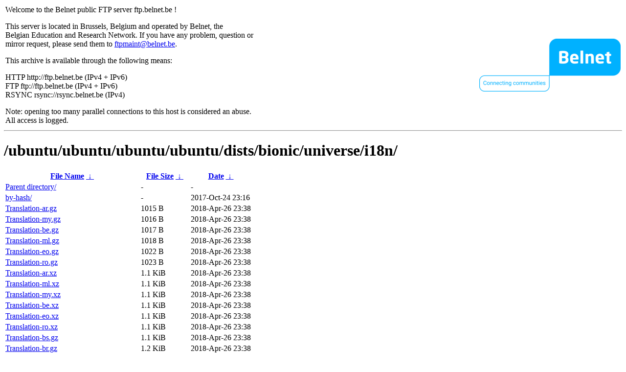

--- FILE ---
content_type: text/html
request_url: http://rsync.belnet.be/ubuntu/ubuntu/ubuntu/ubuntu/dists/bionic/universe/i18n/?C=S&O=A
body_size: 3068
content:
<table width="100%">
<tr>
<td align="left" style="width:50%">
<p>Welcome to the Belnet public FTP server ftp.belnet.be !</p>
<p>
This server is located in Brussels, Belgium and operated by Belnet, the<br>
Belgian Education and Research Network. If you have any problem, question or<br>
mirror request, please send them to <a href="mailto:ftpmaint@belnet.be">ftpmaint@belnet.be</a>.<br>
</p>
This archive is available through the following means:<br>
<p>
HTTP http://ftp.belnet.be (IPv4 + IPv6)<br>
FTP ftp://ftp.belnet.be (IPv4 + IPv6)<br>
RSYNC rsync://rsync.belnet.be (IPv4)<br>
</p>
<p>
Note: opening too many parallel connections to this host is considered an abuse. <br>
All access is logged.
</p>
</td>
<td align="right" style="width:50%">
<a href="https://www.belnet.be">
<img src="/belnetstyle/belnetlogo.png" text="https://www.belnet.be"></a>
</td>
</tr>
</table>
<hr>
<h1>
/ubuntu/ubuntu/ubuntu/ubuntu/dists/bionic/universe/i18n/</h1>
<table id="list"><thead><tr><th style="width:55%"><a href="?C=N&amp;O=A">File Name</a>&nbsp;<a href="?C=N&amp;O=D">&nbsp;&darr;&nbsp;</a></th><th style="width:20%"><a href="?C=S&amp;O=A">File Size</a>&nbsp;<a href="?C=S&amp;O=D">&nbsp;&darr;&nbsp;</a></th><th style="width:25%"><a href="?C=M&amp;O=A">Date</a>&nbsp;<a href="?C=M&amp;O=D">&nbsp;&darr;&nbsp;</a></th></tr></thead>
<tbody><tr><td class="link"><a href="../?C=S&amp;O=A">Parent directory/</a></td><td class="size">-</td><td class="date">-</td></tr>
<tr><td class="link"><a href="by-hash/?C=S&amp;O=A" title="by-hash">by-hash/</a></td><td class="size">-</td><td class="date">2017-Oct-24 23:16</td></tr>
<tr><td class="link"><a href="Translation-ar.gz" title="Translation-ar.gz">Translation-ar.gz</a></td><td class="size">1015 B</td><td class="date">2018-Apr-26 23:38</td></tr>
<tr><td class="link"><a href="Translation-my.gz" title="Translation-my.gz">Translation-my.gz</a></td><td class="size">1016 B</td><td class="date">2018-Apr-26 23:38</td></tr>
<tr><td class="link"><a href="Translation-be.gz" title="Translation-be.gz">Translation-be.gz</a></td><td class="size">1017 B</td><td class="date">2018-Apr-26 23:38</td></tr>
<tr><td class="link"><a href="Translation-ml.gz" title="Translation-ml.gz">Translation-ml.gz</a></td><td class="size">1018 B</td><td class="date">2018-Apr-26 23:38</td></tr>
<tr><td class="link"><a href="Translation-eo.gz" title="Translation-eo.gz">Translation-eo.gz</a></td><td class="size">1022 B</td><td class="date">2018-Apr-26 23:38</td></tr>
<tr><td class="link"><a href="Translation-ro.gz" title="Translation-ro.gz">Translation-ro.gz</a></td><td class="size">1023 B</td><td class="date">2018-Apr-26 23:38</td></tr>
<tr><td class="link"><a href="Translation-ar.xz" title="Translation-ar.xz">Translation-ar.xz</a></td><td class="size">1.1 KiB</td><td class="date">2018-Apr-26 23:38</td></tr>
<tr><td class="link"><a href="Translation-ml.xz" title="Translation-ml.xz">Translation-ml.xz</a></td><td class="size">1.1 KiB</td><td class="date">2018-Apr-26 23:38</td></tr>
<tr><td class="link"><a href="Translation-my.xz" title="Translation-my.xz">Translation-my.xz</a></td><td class="size">1.1 KiB</td><td class="date">2018-Apr-26 23:38</td></tr>
<tr><td class="link"><a href="Translation-be.xz" title="Translation-be.xz">Translation-be.xz</a></td><td class="size">1.1 KiB</td><td class="date">2018-Apr-26 23:38</td></tr>
<tr><td class="link"><a href="Translation-eo.xz" title="Translation-eo.xz">Translation-eo.xz</a></td><td class="size">1.1 KiB</td><td class="date">2018-Apr-26 23:38</td></tr>
<tr><td class="link"><a href="Translation-ro.xz" title="Translation-ro.xz">Translation-ro.xz</a></td><td class="size">1.1 KiB</td><td class="date">2018-Apr-26 23:38</td></tr>
<tr><td class="link"><a href="Translation-bs.gz" title="Translation-bs.gz">Translation-bs.gz</a></td><td class="size">1.1 KiB</td><td class="date">2018-Apr-26 23:38</td></tr>
<tr><td class="link"><a href="Translation-br.gz" title="Translation-br.gz">Translation-br.gz</a></td><td class="size">1.2 KiB</td><td class="date">2018-Apr-26 23:38</td></tr>
<tr><td class="link"><a href="Translation-he.gz" title="Translation-he.gz">Translation-he.gz</a></td><td class="size">1.2 KiB</td><td class="date">2018-Apr-26 23:38</td></tr>
<tr><td class="link"><a href="Translation-th.gz" title="Translation-th.gz">Translation-th.gz</a></td><td class="size">1.2 KiB</td><td class="date">2018-Apr-26 23:38</td></tr>
<tr><td class="link"><a href="Translation-bs.xz" title="Translation-bs.xz">Translation-bs.xz</a></td><td class="size">1.2 KiB</td><td class="date">2018-Apr-26 23:38</td></tr>
<tr><td class="link"><a href="Translation-he.xz" title="Translation-he.xz">Translation-he.xz</a></td><td class="size">1.2 KiB</td><td class="date">2018-Apr-26 23:38</td></tr>
<tr><td class="link"><a href="Translation-br.xz" title="Translation-br.xz">Translation-br.xz</a></td><td class="size">1.2 KiB</td><td class="date">2018-Apr-26 23:38</td></tr>
<tr><td class="link"><a href="Translation-th.xz" title="Translation-th.xz">Translation-th.xz</a></td><td class="size">1.2 KiB</td><td class="date">2018-Apr-26 23:38</td></tr>
<tr><td class="link"><a href="Translation-nb.gz" title="Translation-nb.gz">Translation-nb.gz</a></td><td class="size">1.4 KiB</td><td class="date">2018-Apr-26 23:38</td></tr>
<tr><td class="link"><a href="Translation-sq.gz" title="Translation-sq.gz">Translation-sq.gz</a></td><td class="size">1.5 KiB</td><td class="date">2018-Apr-26 23:38</td></tr>
<tr><td class="link"><a href="Translation-nb.xz" title="Translation-nb.xz">Translation-nb.xz</a></td><td class="size">1.5 KiB</td><td class="date">2018-Apr-26 23:38</td></tr>
<tr><td class="link"><a href="Translation-sq.xz" title="Translation-sq.xz">Translation-sq.xz</a></td><td class="size">1.5 KiB</td><td class="date">2018-Apr-26 23:38</td></tr>
<tr><td class="link"><a href="Translation-ml" title="Translation-ml">Translation-ml</a></td><td class="size">1.7 KiB</td><td class="date">2018-Apr-26 23:38</td></tr>
<tr><td class="link"><a href="Translation-eo" title="Translation-eo">Translation-eo</a></td><td class="size">1.7 KiB</td><td class="date">2018-Apr-26 23:38</td></tr>
<tr><td class="link"><a href="Translation-ro" title="Translation-ro">Translation-ro</a></td><td class="size">1.7 KiB</td><td class="date">2018-Apr-26 23:38</td></tr>
<tr><td class="link"><a href="Translation-ar" title="Translation-ar">Translation-ar</a></td><td class="size">1.8 KiB</td><td class="date">2018-Apr-26 23:38</td></tr>
<tr><td class="link"><a href="Translation-my" title="Translation-my">Translation-my</a></td><td class="size">1.8 KiB</td><td class="date">2018-Apr-26 23:38</td></tr>
<tr><td class="link"><a href="Translation-be" title="Translation-be">Translation-be</a></td><td class="size">1.8 KiB</td><td class="date">2018-Apr-26 23:38</td></tr>
<tr><td class="link"><a href="Translation-eu.xz" title="Translation-eu.xz">Translation-eu.xz</a></td><td class="size">1.9 KiB</td><td class="date">2018-Apr-26 23:38</td></tr>
<tr><td class="link"><a href="Translation-id.gz" title="Translation-id.gz">Translation-id.gz</a></td><td class="size">1.9 KiB</td><td class="date">2018-Apr-26 23:38</td></tr>
<tr><td class="link"><a href="Translation-eu.gz" title="Translation-eu.gz">Translation-eu.gz</a></td><td class="size">1.9 KiB</td><td class="date">2018-Apr-26 23:38</td></tr>
<tr><td class="link"><a href="Translation-id.xz" title="Translation-id.xz">Translation-id.xz</a></td><td class="size">1.9 KiB</td><td class="date">2018-Apr-26 23:38</td></tr>
<tr><td class="link"><a href="Translation-bs" title="Translation-bs">Translation-bs</a></td><td class="size">2.1 KiB</td><td class="date">2018-Apr-26 23:38</td></tr>
<tr><td class="link"><a href="Translation-he" title="Translation-he">Translation-he</a></td><td class="size">2.1 KiB</td><td class="date">2018-Apr-26 23:38</td></tr>
<tr><td class="link"><a href="Translation-vi.xz" title="Translation-vi.xz">Translation-vi.xz</a></td><td class="size">2.1 KiB</td><td class="date">2018-Apr-26 23:38</td></tr>
<tr><td class="link"><a href="Translation-br" title="Translation-br">Translation-br</a></td><td class="size">2.1 KiB</td><td class="date">2018-Apr-26 23:38</td></tr>
<tr><td class="link"><a href="Translation-th" title="Translation-th">Translation-th</a></td><td class="size">2.1 KiB</td><td class="date">2018-Apr-26 23:38</td></tr>
<tr><td class="link"><a href="Translation-vi.gz" title="Translation-vi.gz">Translation-vi.gz</a></td><td class="size">2.1 KiB</td><td class="date">2018-Apr-26 23:38</td></tr>
<tr><td class="link"><a href="Translation-nb" title="Translation-nb">Translation-nb</a></td><td class="size">2.6 KiB</td><td class="date">2018-Apr-26 23:38</td></tr>
<tr><td class="link"><a href="Translation-sq" title="Translation-sq">Translation-sq</a></td><td class="size">2.7 KiB</td><td class="date">2018-Apr-26 23:38</td></tr>
<tr><td class="link"><a href="Translation-km.xz" title="Translation-km.xz">Translation-km.xz</a></td><td class="size">3.9 KiB</td><td class="date">2018-Apr-26 23:38</td></tr>
<tr><td class="link"><a href="Translation-hr.xz" title="Translation-hr.xz">Translation-hr.xz</a></td><td class="size">4.5 KiB</td><td class="date">2018-Apr-26 23:38</td></tr>
<tr><td class="link"><a href="Translation-id" title="Translation-id">Translation-id</a></td><td class="size">4.5 KiB</td><td class="date">2018-Apr-26 23:38</td></tr>
<tr><td class="link"><a href="Translation-hr.gz" title="Translation-hr.gz">Translation-hr.gz</a></td><td class="size">4.6 KiB</td><td class="date">2018-Apr-26 23:38</td></tr>
<tr><td class="link"><a href="Translation-km.gz" title="Translation-km.gz">Translation-km.gz</a></td><td class="size">5.0 KiB</td><td class="date">2018-Apr-26 23:38</td></tr>
<tr><td class="link"><a href="Translation-ca.xz" title="Translation-ca.xz">Translation-ca.xz</a></td><td class="size">5.0 KiB</td><td class="date">2018-Apr-26 23:38</td></tr>
<tr><td class="link"><a href="Translation-ca.gz" title="Translation-ca.gz">Translation-ca.gz</a></td><td class="size">5.8 KiB</td><td class="date">2018-Apr-26 23:38</td></tr>
<tr><td class="link"><a href="Translation-bg.xz" title="Translation-bg.xz">Translation-bg.xz</a></td><td class="size">6.5 KiB</td><td class="date">2018-Apr-26 23:38</td></tr>
<tr><td class="link"><a href="Translation-oc.xz" title="Translation-oc.xz">Translation-oc.xz</a></td><td class="size">6.9 KiB</td><td class="date">2018-Apr-26 23:38</td></tr>
<tr><td class="link"><a href="Translation-bg.gz" title="Translation-bg.gz">Translation-bg.gz</a></td><td class="size">6.9 KiB</td><td class="date">2018-Apr-26 23:38</td></tr>
<tr><td class="link"><a href="Translation-oc.gz" title="Translation-oc.gz">Translation-oc.gz</a></td><td class="size">7.1 KiB</td><td class="date">2018-Apr-26 23:38</td></tr>
<tr><td class="link"><a href="Translation-el.xz" title="Translation-el.xz">Translation-el.xz</a></td><td class="size">7.3 KiB</td><td class="date">2018-Apr-26 23:38</td></tr>
<tr><td class="link"><a href="Translation-el.gz" title="Translation-el.gz">Translation-el.gz</a></td><td class="size">7.9 KiB</td><td class="date">2018-Apr-26 23:38</td></tr>
<tr><td class="link"><a href="Index" title="Index">Index</a></td><td class="size">10.0 KiB</td><td class="date">2018-Apr-26 23:38</td></tr>
<tr><td class="link"><a href="Translation-eu" title="Translation-eu">Translation-eu</a></td><td class="size">15.8 KiB</td><td class="date">2018-Apr-26 23:38</td></tr>
<tr><td class="link"><a href="Translation-oc" title="Translation-oc">Translation-oc</a></td><td class="size">16.2 KiB</td><td class="date">2018-Apr-26 23:38</td></tr>
<tr><td class="link"><a href="Translation-vi" title="Translation-vi">Translation-vi</a></td><td class="size">17.0 KiB</td><td class="date">2018-Apr-26 23:38</td></tr>
<tr><td class="link"><a href="Translation-el" title="Translation-el">Translation-el</a></td><td class="size">22.4 KiB</td><td class="date">2018-Apr-26 23:38</td></tr>
<tr><td class="link"><a href="Translation-is.xz" title="Translation-is.xz">Translation-is.xz</a></td><td class="size">23.6 KiB</td><td class="date">2018-Apr-26 23:38</td></tr>
<tr><td class="link"><a href="Translation-bg" title="Translation-bg">Translation-bg</a></td><td class="size">24.9 KiB</td><td class="date">2018-Apr-26 23:38</td></tr>
<tr><td class="link"><a href="Translation-hr" title="Translation-hr">Translation-hr</a></td><td class="size">25.0 KiB</td><td class="date">2018-Apr-26 23:38</td></tr>
<tr><td class="link"><a href="Translation-is.gz" title="Translation-is.gz">Translation-is.gz</a></td><td class="size">25.7 KiB</td><td class="date">2018-Apr-26 23:38</td></tr>
<tr><td class="link"><a href="Translation-zh_TW.xz" title="Translation-zh_TW.xz">Translation-zh_TW.xz</a></td><td class="size">38.8 KiB</td><td class="date">2018-Apr-26 23:38</td></tr>
<tr><td class="link"><a href="Translation-zh_TW.gz" title="Translation-zh_TW.gz">Translation-zh_TW.gz</a></td><td class="size">47.4 KiB</td><td class="date">2018-Apr-26 23:38</td></tr>
<tr><td class="link"><a href="Translation-cs.xz" title="Translation-cs.xz">Translation-cs.xz</a></td><td class="size">47.9 KiB</td><td class="date">2018-Apr-26 23:38</td></tr>
<tr><td class="link"><a href="Translation-cs.gz" title="Translation-cs.gz">Translation-cs.gz</a></td><td class="size">56.1 KiB</td><td class="date">2018-Apr-26 23:38</td></tr>
<tr><td class="link"><a href="Translation-ca" title="Translation-ca">Translation-ca</a></td><td class="size">69.5 KiB</td><td class="date">2018-Apr-26 23:38</td></tr>
<tr><td class="link"><a href="Translation-is" title="Translation-is">Translation-is</a></td><td class="size">73.9 KiB</td><td class="date">2018-Apr-26 23:38</td></tr>
<tr><td class="link"><a href="Translation-sr.xz" title="Translation-sr.xz">Translation-sr.xz</a></td><td class="size">79.7 KiB</td><td class="date">2018-Apr-26 23:38</td></tr>
<tr><td class="link"><a href="Translation-sv.xz" title="Translation-sv.xz">Translation-sv.xz</a></td><td class="size">84.2 KiB</td><td class="date">2018-Apr-26 23:38</td></tr>
<tr><td class="link"><a href="Translation-sv.gz" title="Translation-sv.gz">Translation-sv.gz</a></td><td class="size">102.0 KiB</td><td class="date">2018-Apr-26 23:38</td></tr>
<tr><td class="link"><a href="Translation-hu.xz" title="Translation-hu.xz">Translation-hu.xz</a></td><td class="size">103.8 KiB</td><td class="date">2018-Apr-26 23:38</td></tr>
<tr><td class="link"><a href="Translation-sr.gz" title="Translation-sr.gz">Translation-sr.gz</a></td><td class="size">109.1 KiB</td><td class="date">2018-Apr-26 23:38</td></tr>
<tr><td class="link"><a href="Translation-km" title="Translation-km">Translation-km</a></td><td class="size">118.0 KiB</td><td class="date">2018-Apr-26 23:38</td></tr>
<tr><td class="link"><a href="Translation-hu.gz" title="Translation-hu.gz">Translation-hu.gz</a></td><td class="size">129.8 KiB</td><td class="date">2018-Apr-26 23:38</td></tr>
<tr><td class="link"><a href="Translation-zh_CN.xz" title="Translation-zh_CN.xz">Translation-zh_CN.xz</a></td><td class="size">170.1 KiB</td><td class="date">2018-Apr-26 23:38</td></tr>
<tr><td class="link"><a href="Translation-cs" title="Translation-cs">Translation-cs</a></td><td class="size">170.4 KiB</td><td class="date">2018-Apr-26 23:38</td></tr>
<tr><td class="link"><a href="Translation-nl.xz" title="Translation-nl.xz">Translation-nl.xz</a></td><td class="size">178.5 KiB</td><td class="date">2018-Apr-26 23:38</td></tr>
<tr><td class="link"><a href="Translation-tr.xz" title="Translation-tr.xz">Translation-tr.xz</a></td><td class="size">231.0 KiB</td><td class="date">2018-Apr-26 23:38</td></tr>
<tr><td class="link"><a href="Translation-nl.gz" title="Translation-nl.gz">Translation-nl.gz</a></td><td class="size">231.3 KiB</td><td class="date">2018-Apr-26 23:38</td></tr>
<tr><td class="link"><a href="Translation-zh_CN.gz" title="Translation-zh_CN.gz">Translation-zh_CN.gz</a></td><td class="size">231.8 KiB</td><td class="date">2018-Apr-26 23:38</td></tr>
<tr><td class="link"><a href="Translation-fi.xz" title="Translation-fi.xz">Translation-fi.xz</a></td><td class="size">255.4 KiB</td><td class="date">2018-Apr-26 23:38</td></tr>
<tr><td class="link"><a href="Translation-zh_TW" title="Translation-zh_TW">Translation-zh_TW</a></td><td class="size">265.3 KiB</td><td class="date">2018-Apr-26 23:38</td></tr>
<tr><td class="link"><a href="Translation-tr.gz" title="Translation-tr.gz">Translation-tr.gz</a></td><td class="size">294.1 KiB</td><td class="date">2018-Apr-26 23:38</td></tr>
<tr><td class="link"><a href="Translation-fi.gz" title="Translation-fi.gz">Translation-fi.gz</a></td><td class="size">330.3 KiB</td><td class="date">2018-Apr-26 23:38</td></tr>
<tr><td class="link"><a href="Translation-sv" title="Translation-sv">Translation-sv</a></td><td class="size">436.0 KiB</td><td class="date">2018-Apr-26 23:38</td></tr>
<tr><td class="link"><a href="Translation-ko.xz" title="Translation-ko.xz">Translation-ko.xz</a></td><td class="size">447.4 KiB</td><td class="date">2018-Apr-26 23:38</td></tr>
<tr><td class="link"><a href="Translation-hu" title="Translation-hu">Translation-hu</a></td><td class="size">583.3 KiB</td><td class="date">2018-Apr-26 23:38</td></tr>
<tr><td class="link"><a href="Translation-sr" title="Translation-sr">Translation-sr</a></td><td class="size">590.5 KiB</td><td class="date">2018-Apr-26 23:38</td></tr>
<tr><td class="link"><a href="Translation-ko.gz" title="Translation-ko.gz">Translation-ko.gz</a></td><td class="size">628.0 KiB</td><td class="date">2018-Apr-26 23:38</td></tr>
<tr><td class="link"><a href="Translation-pl.xz" title="Translation-pl.xz">Translation-pl.xz</a></td><td class="size">760.8 KiB</td><td class="date">2018-Apr-26 23:38</td></tr>
<tr><td class="link"><a href="Translation-pt.xz" title="Translation-pt.xz">Translation-pt.xz</a></td><td class="size">777.8 KiB</td><td class="date">2018-Apr-26 23:38</td></tr>
<tr><td class="link"><a href="Translation-zh_CN" title="Translation-zh_CN">Translation-zh_CN</a></td><td class="size">924.1 KiB</td><td class="date">2018-Apr-26 23:38</td></tr>
<tr><td class="link"><a href="Translation-tr" title="Translation-tr">Translation-tr</a></td><td class="size">956.6 KiB</td><td class="date">2018-Apr-26 23:38</td></tr>
<tr><td class="link"><a href="Translation-uk.xz" title="Translation-uk.xz">Translation-uk.xz</a></td><td class="size">970.4 KiB</td><td class="date">2018-Apr-26 23:38</td></tr>
<tr><td class="link"><a href="Translation-sl.xz" title="Translation-sl.xz">Translation-sl.xz</a></td><td class="size">976.3 KiB</td><td class="date">2018-Apr-26 23:38</td></tr>
<tr><td class="link"><a href="Translation-nl" title="Translation-nl">Translation-nl</a></td><td class="size">1014.8 KiB</td><td class="date">2018-Apr-26 23:38</td></tr>
<tr><td class="link"><a href="Translation-gl.xz" title="Translation-gl.xz">Translation-gl.xz</a></td><td class="size">1018.3 KiB</td><td class="date">2018-Apr-26 23:38</td></tr>
<tr><td class="link"><a href="Translation-sk.xz" title="Translation-sk.xz">Translation-sk.xz</a></td><td class="size">1021.8 KiB</td><td class="date">2018-Apr-26 23:38</td></tr>
<tr><td class="link"><a href="Translation-pl.gz" title="Translation-pl.gz">Translation-pl.gz</a></td><td class="size">1.0 MiB</td><td class="date">2018-Apr-26 23:38</td></tr>
<tr><td class="link"><a href="Translation-pt.gz" title="Translation-pt.gz">Translation-pt.gz</a></td><td class="size">1.1 MiB</td><td class="date">2018-Apr-26 23:38</td></tr>
<tr><td class="link"><a href="Translation-ja.xz" title="Translation-ja.xz">Translation-ja.xz</a></td><td class="size">1.1 MiB</td><td class="date">2018-Apr-26 23:38</td></tr>
<tr><td class="link"><a href="Translation-ru.xz" title="Translation-ru.xz">Translation-ru.xz</a></td><td class="size">1.2 MiB</td><td class="date">2018-Apr-26 23:38</td></tr>
<tr><td class="link"><a href="Translation-es.xz" title="Translation-es.xz">Translation-es.xz</a></td><td class="size">1.2 MiB</td><td class="date">2018-Apr-26 23:38</td></tr>
<tr><td class="link"><a href="Translation-pt_BR.xz" title="Translation-pt_BR.xz">Translation-pt_BR.xz</a></td><td class="size">1.3 MiB</td><td class="date">2018-Apr-26 23:38</td></tr>
<tr><td class="link"><a href="Translation-fi" title="Translation-fi">Translation-fi</a></td><td class="size">1.3 MiB</td><td class="date">2018-Apr-26 23:38</td></tr>
<tr><td class="link"><a href="Translation-sl.gz" title="Translation-sl.gz">Translation-sl.gz</a></td><td class="size">1.3 MiB</td><td class="date">2018-Apr-26 23:38</td></tr>
<tr><td class="link"><a href="Translation-sk.gz" title="Translation-sk.gz">Translation-sk.gz</a></td><td class="size">1.4 MiB</td><td class="date">2018-Apr-26 23:38</td></tr>
<tr><td class="link"><a href="Translation-uk.gz" title="Translation-uk.gz">Translation-uk.gz</a></td><td class="size">1.4 MiB</td><td class="date">2018-Apr-26 23:38</td></tr>
<tr><td class="link"><a href="Translation-gl.gz" title="Translation-gl.gz">Translation-gl.gz</a></td><td class="size">1.4 MiB</td><td class="date">2018-Apr-26 23:38</td></tr>
<tr><td class="link"><a href="Translation-ja.gz" title="Translation-ja.gz">Translation-ja.gz</a></td><td class="size">1.6 MiB</td><td class="date">2018-Apr-26 23:38</td></tr>
<tr><td class="link"><a href="Translation-es.gz" title="Translation-es.gz">Translation-es.gz</a></td><td class="size">1.7 MiB</td><td class="date">2018-Apr-26 23:38</td></tr>
<tr><td class="link"><a href="Translation-ru.gz" title="Translation-ru.gz">Translation-ru.gz</a></td><td class="size">1.8 MiB</td><td class="date">2018-Apr-26 23:38</td></tr>
<tr><td class="link"><a href="Translation-pt_BR.gz" title="Translation-pt_BR.gz">Translation-pt_BR.gz</a></td><td class="size">1.9 MiB</td><td class="date">2018-Apr-26 23:38</td></tr>
<tr><td class="link"><a href="Translation-de.xz" title="Translation-de.xz">Translation-de.xz</a></td><td class="size">2.2 MiB</td><td class="date">2018-Apr-26 23:38</td></tr>
<tr><td class="link"><a href="Translation-ko" title="Translation-ko">Translation-ko</a></td><td class="size">2.5 MiB</td><td class="date">2018-Apr-26 23:38</td></tr>
<tr><td class="link"><a href="Translation-fr.xz" title="Translation-fr.xz">Translation-fr.xz</a></td><td class="size">2.8 MiB</td><td class="date">2018-Apr-26 23:38</td></tr>
<tr><td class="link"><a href="Translation-de.gz" title="Translation-de.gz">Translation-de.gz</a></td><td class="size">3.1 MiB</td><td class="date">2018-Apr-26 23:38</td></tr>
<tr><td class="link"><a href="Translation-da.xz" title="Translation-da.xz">Translation-da.xz</a></td><td class="size">3.2 MiB</td><td class="date">2018-Apr-26 23:38</td></tr>
<tr><td class="link"><a href="Translation-it.xz" title="Translation-it.xz">Translation-it.xz</a></td><td class="size">3.3 MiB</td><td class="date">2018-Apr-26 23:38</td></tr>
<tr><td class="link"><a href="Translation-en_GB.xz" title="Translation-en_GB.xz">Translation-en_GB.xz</a></td><td class="size">3.9 MiB</td><td class="date">2018-Apr-26 23:38</td></tr>
<tr><td class="link"><a href="Translation-en_CA.xz" title="Translation-en_CA.xz">Translation-en_CA.xz</a></td><td class="size">3.9 MiB</td><td class="date">2018-Apr-26 23:38</td></tr>
<tr><td class="link"><a href="Translation-en_AU.xz" title="Translation-en_AU.xz">Translation-en_AU.xz</a></td><td class="size">3.9 MiB</td><td class="date">2018-Apr-26 23:38</td></tr>
<tr><td class="link"><a href="Translation-pl" title="Translation-pl">Translation-pl</a></td><td class="size">4.0 MiB</td><td class="date">2018-Apr-26 23:38</td></tr>
<tr><td class="link"><a href="Translation-fr.gz" title="Translation-fr.gz">Translation-fr.gz</a></td><td class="size">4.2 MiB</td><td class="date">2018-Apr-26 23:38</td></tr>
<tr><td class="link"><a href="Translation-pt" title="Translation-pt">Translation-pt</a></td><td class="size">4.3 MiB</td><td class="date">2018-Apr-26 23:38</td></tr>
<tr><td class="link"><a href="Translation-sl" title="Translation-sl">Translation-sl</a></td><td class="size">4.4 MiB</td><td class="date">2018-Apr-26 23:38</td></tr>
<tr><td class="link"><a href="Translation-da.gz" title="Translation-da.gz">Translation-da.gz</a></td><td class="size">4.6 MiB</td><td class="date">2018-Apr-26 23:38</td></tr>
<tr><td class="link"><a href="Translation-en.xz" title="Translation-en.xz">Translation-en.xz</a></td><td class="size">4.7 MiB</td><td class="date">2018-Apr-26 23:38</td></tr>
<tr><td class="link"><a href="Translation-it.gz" title="Translation-it.gz">Translation-it.gz</a></td><td class="size">4.8 MiB</td><td class="date">2018-Apr-26 23:38</td></tr>
<tr><td class="link"><a href="Translation-gl" title="Translation-gl">Translation-gl</a></td><td class="size">5.4 MiB</td><td class="date">2018-Apr-26 23:38</td></tr>
<tr><td class="link"><a href="Translation-en_CA.gz" title="Translation-en_CA.gz">Translation-en_CA.gz</a></td><td class="size">5.7 MiB</td><td class="date">2018-Apr-26 23:38</td></tr>
<tr><td class="link"><a href="Translation-en_GB.gz" title="Translation-en_GB.gz">Translation-en_GB.gz</a></td><td class="size">5.7 MiB</td><td class="date">2018-Apr-26 23:38</td></tr>
<tr><td class="link"><a href="Translation-en_AU.gz" title="Translation-en_AU.gz">Translation-en_AU.gz</a></td><td class="size">5.7 MiB</td><td class="date">2018-Apr-26 23:38</td></tr>
<tr><td class="link"><a href="Translation-sk" title="Translation-sk">Translation-sk</a></td><td class="size">6.1 MiB</td><td class="date">2018-Apr-26 23:38</td></tr>
<tr><td class="link"><a href="Translation-ja" title="Translation-ja">Translation-ja</a></td><td class="size">6.2 MiB</td><td class="date">2018-Apr-26 23:38</td></tr>
<tr><td class="link"><a href="Translation-es" title="Translation-es">Translation-es</a></td><td class="size">6.3 MiB</td><td class="date">2018-Apr-26 23:38</td></tr>
<tr><td class="link"><a href="Translation-uk" title="Translation-uk">Translation-uk</a></td><td class="size">6.5 MiB</td><td class="date">2018-Apr-26 23:38</td></tr>
<tr><td class="link"><a href="Translation-en.gz" title="Translation-en.gz">Translation-en.gz</a></td><td class="size">6.8 MiB</td><td class="date">2018-Apr-26 23:38</td></tr>
<tr><td class="link"><a href="Translation-ru" title="Translation-ru">Translation-ru</a></td><td class="size">7.2 MiB</td><td class="date">2018-Apr-26 23:38</td></tr>
<tr><td class="link"><a href="Translation-pt_BR" title="Translation-pt_BR">Translation-pt_BR</a></td><td class="size">7.2 MiB</td><td class="date">2018-Apr-26 23:38</td></tr>
<tr><td class="link"><a href="Translation-de" title="Translation-de">Translation-de</a></td><td class="size">11.9 MiB</td><td class="date">2018-Apr-26 23:38</td></tr>
<tr><td class="link"><a href="Translation-fr" title="Translation-fr">Translation-fr</a></td><td class="size">16.5 MiB</td><td class="date">2018-Apr-26 23:38</td></tr>
<tr><td class="link"><a href="Translation-da" title="Translation-da">Translation-da</a></td><td class="size">17.3 MiB</td><td class="date">2018-Apr-26 23:38</td></tr>
<tr><td class="link"><a href="Translation-it" title="Translation-it">Translation-it</a></td><td class="size">18.3 MiB</td><td class="date">2018-Apr-26 23:38</td></tr>
<tr><td class="link"><a href="Translation-en_AU" title="Translation-en_AU">Translation-en_AU</a></td><td class="size">21.3 MiB</td><td class="date">2018-Apr-26 23:38</td></tr>
<tr><td class="link"><a href="Translation-en_CA" title="Translation-en_CA">Translation-en_CA</a></td><td class="size">21.3 MiB</td><td class="date">2018-Apr-26 23:38</td></tr>
<tr><td class="link"><a href="Translation-en_GB" title="Translation-en_GB">Translation-en_GB</a></td><td class="size">21.3 MiB</td><td class="date">2018-Apr-26 23:38</td></tr>
</tbody></table><footer>
<hr>
<table width="100%">
<tr>
<td align="left" style="width:50%"><a href="https://www.belnet.be">Belnet</a>, the Belgian Education and Research Network</td>


<td style=width:50% align=right>Currently used storage capacity : 53T / 70T on /ftp/ftp.belnet.be</td></tr></table></footer>
